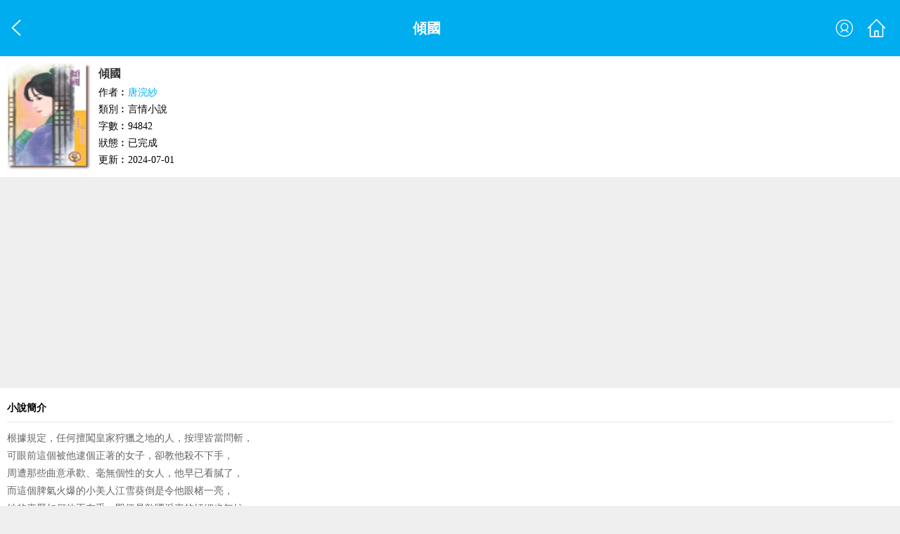

--- FILE ---
content_type: text/html
request_url: https://m.cxyqw.com/cxyqw/20896.html
body_size: 3060
content:
<!DOCTYPE html>
<html>
<head>
<meta charset="utf-8" />
<meta http-equiv="content-language" content="zh-Hant">
<meta name="format-detection" content="telephone=no">
<meta name="viewport" content="width=device-width,minimum-scale=1.0,maximum-scale=1.0" />
<meta name="MobileOptimized" content="320" />
<title>傾國 - 唐浣紗 - 茶香言情網手機版</title>
<meta name="keywords" content="傾國,傾國手機線上閱讀,傾國免費閱讀,唐浣紗">
<meta name="description" content="《傾國》簡介︰根據規定，任何擅闖皇家狩獵之地的人，按理皆當問斬，可眼前這個被他逮個正著的女子，卻教他殺不下手，周遭那些曲意承歡、毫無個性的女人，他早已看膩了，而這個脾氣火爆的小美人江雪葵倒是令他眼楮一亮，她..." />
<link rel="canonical" href="//www.cxyqw.com/cxyqw/20896.html" >
<link href="/css/mobile/style.css" rel="stylesheet" />
<script src="/scripts/mobile/jquery.min.js"></script>
<script src="/scripts/mobile/iconfont.js"></script>
</head>
<body>
<div id="readbookcon" class="content">
<header class="top-nav">
    <div class="top-nav-wrap">
        <a id="newheaderback" href="javascript:;" class="side"><svg class="icon" aria-hidden="true"><use xlink:href="#icon-back"></use></svg></a>
        <div class="menu">
            <a id="uCenter" class="nav-a" rel="nofollow"><svg class="icon" aria-hidden="true"><use xlink:href="#icon-user"></use></svg></a>
            <a id="home" href="/" class="nav-a"><svg class="icon" aria-hidden="true"><use xlink:href="#icon-back-home"></use></svg></a>
        </div>
        <div class="newtitle"><h1>傾國</h1></div>
    </div>
    <div id="jsuser"></div>
</header>

        <div class="bookDetails">
            <div class="pic_txt" style="display: block; height: auto;">
                <div class="clearfix">
                    <div class="picbox bookpic">
                        <img src="//www.cxyqw.com/files/article/image/20/20896/20896s.gif" alt="傾國">
                    </div>
                    <div class="txtbox">
                        <ul>
                            <li class="bookname">傾國</li>
                            <li>作者︰<a class="author" href="/author/2751.html">唐浣紗</a>
                            </li>
							<li>類別︰言情小說</li>
							<li>字數︰94842</li><li>狀態︰已完成</li><li>更新︰2024-07-01</li>
                        </ul>
                        
                    </div>
                </div>

                
            </div>
        </div>
<div class="bookinfomob1"><script type="text/javascript" src="/js/bookinfomob1.js" charset="utf-8"></script></div>

        <div id="item_boxbody">
            <div class="item_box noborder">
                <div class="clearfix">
                    <div class="item_caption">小說簡介</div>
                </div>
                <div class="work_txt">
                    <div class="book_info">
                            <div id="intro">
                                根據規定，任何擅闖皇家狩獵之地的人，按理皆當問斬，<br />
 可眼前這個被他逮個正著的女子，卻教他殺不下手，<br />
 周遭那些曲意承歡、毫無個性的女人，他早已看膩了，<br />
 而這個脾氣火爆的小美人江雪葵倒是令他眼楮一亮，<br />
 她的來歷如何他不在乎，即便是敵國派來的奸細也無妨，<br />
 他是祈國的獸王，受人尊崇，想要的定會不擇手段掠奪，<br />
 如今，他要眼前這個美得不可方物的女子，非要不可！<br />
 然而她卻罵他是殘暴不仁的昏君，怎樣都不肯當他的妃，<br />
 甚至，她還憤慨地警告他不準踫她，撂話叫他要殺便殺！<br />
 呵，警告嗎？有趣極了，沒人有膽子這樣當面挑釁他呢，<br />
 雖然不想承認，但這謎樣的女子已徹底挑起了他的獸性，<br />
 不管她的意願如何，這頭有著利爪的豹子，他要定了，<br />
 他會馴服她，教她明白他是她的主人、她的王、她的夫，<br />
 這輩子，她只能待在他的身邊，哪兒也不能去……
                            </div>
                    </div>
                </div>
            </div>
<div class="bookinfomob2"><script type="text/javascript" src="/js/bookinfomob2.js" charset="utf-8"></script></div>
            <div class="item_box">
                <div class="clearfix">
                    <div class="item_caption">作品信息</div>
                </div>
                <div class="work_txt">
                    <div class="book_info">
                    <div class="info">
                    <ul class="">
                        <li>出版社︰狗屋</li>
                        <li>出版系列︰采花 844</li>
                        <li>出版日期︰2009-02-10</li>
                        <li>時代背景︰古代,架空</li>
                        <li>情節分類︰穿越時空,帝王將相,巧取豪奪</li>
                        <li>小說系列︰單行本</li>
                        <li>男主角︰祈堯峰</li>
                        <li>女主角︰江雪葵</li>
                        <li>其他人物︰&nbsp;</li>
                        <li>故事地點︰祈國</li>
                    </ul>
                    </div>
                    </div>
                </div>
				<div class="newest_chapter">
                    <a class="more" href="/cxyqw/20896/index.html">查看目錄</a> 
                    <p class="item_notice">最新︰2024-07-01<p>
                </div>
				<div class="startaction clearfix">
                    <div class="starBtn" id="collect"><a rel="nofollow" href="javascript:" onClick="javascript:window.open('//m.cxyqw.com/modules/article/addbookcase.php?bid=20896');">收藏本書</a></div>
                    <div class="starBtn start_read"><a href="/cxyqw/20896/index.html">開始閱讀</a></div>
                    <div class="starBtn"><a rel="nofollow" href="javascript:" onClick="javascript:window.open('//m.cxyqw.com/modules/article/uservote.php?id=20896');">推薦本書</a></div>
                </div>
            </div>
        </div>    

</div>
<script>
function getCookiesWithKey(key,c_name){if(document.cookie.length>0){var k_start=document.cookie.indexOf(key+"=");if(k_start==-1)
return"";k_start=k_start+key.length+1
var k_end=document.cookie.indexOf(";",k_start);if(k_end==-1)k_end=document.cookie.length;var cookiesWithKey=unescape(document.cookie.substring(k_start,k_end));if(c_name=="")return cookiesWithKey;var cookies=cookiesWithKey.split(",");for(var i=0;i<cookies.length;i++){if(cookies[i].split("=")[0]==c_name)
{return cookies[i].split("=")[1];}}}
return""}
function IsLoginIn()
{var uname=getCookiesWithKey("jieqiUserInfo","jieqiUserName");if(uname==null)
return false;else if(uname=="")
return false;else
return true;}
function showUserInfo()
{$("#jsuser").slideToggle(100);if($("#jsuser").html()!="")
return;if(IsLoginIn()==true)
{$.get("/loginframe.html",function(data,status){$("#jsuser").html(data);$("#jsUnlogin").hide();$("#jsusername").html(getCookiesWithKey("jieqiUserInfo","jieqiUserName"));
$("#jsloginout").attr("href","/logout.php?jumpurl="+escape(window.location.href));});}
else
{$.get("/loginframe.html",function(data,status){data=data.replace(/{url}/g,escape(window.location.href));$("#jsuser").html(data);$("#jsLogined").hide();$("#jssubmitlogin").click(function(){$("#jsloginform").submit()});});}}
$("#uCenter").click(function(){showUserInfo()});$("#newheaderback").click(function(){history.back()})
</script>
<div class="login_bottom" style="height:50px;">
    <p><a href="//www.cxyqw.com/cxyqw/20896.html" target="_parent" style="color: #ff6000;">電腦版</a></p>
    <p>茶香言情網版權所有</p>
</div>
</body>
</html>


--- FILE ---
content_type: text/html; charset=utf-8
request_url: https://www.google.com/recaptcha/api2/aframe
body_size: 266
content:
<!DOCTYPE HTML><html><head><meta http-equiv="content-type" content="text/html; charset=UTF-8"></head><body><script nonce="81e15Avdfw7ejK2WINRbvg">/** Anti-fraud and anti-abuse applications only. See google.com/recaptcha */ try{var clients={'sodar':'https://pagead2.googlesyndication.com/pagead/sodar?'};window.addEventListener("message",function(a){try{if(a.source===window.parent){var b=JSON.parse(a.data);var c=clients[b['id']];if(c){var d=document.createElement('img');d.src=c+b['params']+'&rc='+(localStorage.getItem("rc::a")?sessionStorage.getItem("rc::b"):"");window.document.body.appendChild(d);sessionStorage.setItem("rc::e",parseInt(sessionStorage.getItem("rc::e")||0)+1);localStorage.setItem("rc::h",'1762868020786');}}}catch(b){}});window.parent.postMessage("_grecaptcha_ready", "*");}catch(b){}</script></body></html>

--- FILE ---
content_type: text/css
request_url: https://m.cxyqw.com/css/mobile/style.css
body_size: 3206
content:
*{margin:0;padding:0;-webkit-tap-highlight-color:rgba(255,0,0,0)}*,body,html{font-family:Microsoft YaHei,MicrosoftJhengHei,STHeiti,MingLiu!important}body{background:#efefef;color:#000;font-family:sans-serif;-webkit-tap-highlight-color:transparent;background:#efefef;font-size:14px}:focus{outline:0}.h1,h1{font-size:16px;font-weight:600;color:#666;white-space:nowrap}a{text-decoration:none;color:inherit}img{border:none}li{list-style:none;list-style-position:inside}.clearfix:after{content:".";display:block;height:0;clear:both;visibility:hidden}.clearfix{display:inline-block}.clearfix{display:block}@font-face{font-family:iconfont;src:url(iconfont.ttf) format('truetype'),url(iconfont.svg) format('svg')}.iconfont{font-family:iconfont!important;font-style:normal;-webkit-font-smoothing:antialiased;-webkit-text-stroke-width:.2px;-moz-osx-font-smoothing:grayscale}.icon-moon:before{content:"\e62a"}.icon-31qing:before{content:"\e61a"}body,form,h1,h3,input,p,ul{margin:0;padding:0}h1,h3{font-size:100%}img,input{vertical-align:middle}input[type=text]{-webkit-appearance:none;outline:0}input::-webkit-input-placeholder{color:#dddddb}li{list-style:none}a{text-decoration:none;color:inherit}a,img{-webkit-user-select:none}.icon{width:1em;height:1em;vertical-align:-6px;fill:currentColor;overflow:hidden;font-size:26px}.top-nav{display:block;padding:10px 0;background:#00adef}.top-nav-wrap{z-index:10;font-size:20px;background:#00adef;height:60px;line-height:60px;color:#fff;overflow:hidden}.top-nav .side{float:left;line-height:40px;margin-top:10px;display:block;font-size:20px;padding:0 10px}.top-nav .menu{float:right;font-size:20px;line-height:40px;margin-top:10px;padding:0 10px}.top-nav .menu .nav-a{padding:0 10px;float:left}.top-nav .newtitle{text-align:center}.top-nav .newtitle h1{color:#fff}.login_bottom{margin-top:20px;color:#666;text-align:center;width:100%;height:70px;padding:10px 0}.login_bottom p{line-height:18px;font-size:12px;text-align:center}.index-nav{overflow:hidden;font-size:16px;background:#fff;margin:0 0 8px}.index-nav .nav-icon{float:left;width:20%;text-align:center;padding:10px 0}.index-nav .nav-icon .icon{font-size:30px}.index-nav .nav-icon span{display:block;line-height:36px}.textbox{background:#fff;margin:0 0 8px;}.textbox .boxhd{line-height:38px;display:-webkit-box}.textbox .boxhd .icon-more{display:block;padding:0 10px;color:#c8c8c8}.textbox .boxhd .title{-webkit-box-flex:1;padding:0 10px}.textbox .boxhd .title h3{color:#333;font-size:16px;float:left;}.usually-img{float:left;margin-right:10px}.usually-img img{display:block;height:117px;width:90px;box-sizing:border-box;-webkit-box-sizing:border-box}.usually-list{overflow:hidden}.book-img-list{overflow:hidden;text-align:center!important}.book-img-list li{float:left;width:25%}.book-img-list img{box-shadow:0 0 3px 0 #ccc;width:90px;height:117px}.book-img-list .book-name{margin:10px 0 0;overflow:hidden;text-overflow:ellipsis;display:-webkit-box;-webkit-line-clamp:2;-webkit-box-orient:vertical}.book-img-list .book-author{color:#999;line-height:36px;overflow:hidden;text-overflow:ellipsis;display:-webkit-box;-webkit-line-clamp:1;-webkit-box-orient:vertical}.search{margin:0 10px 8px;overflow:hidden;height:38px}.search .search-text{width:100%;background:#fff;border:none;padding:0 10px;vertical-align:top;font-size:16px;line-height:38px;display:block;border-radius:5px 0 0 5px;-webkit-border-radius:5px 0 0 5px;float:left}.search .search-btn{width:25%;float:right;background:#00adef;vertical-align:top;color:#fff;font-size:16px;line-height:38px;text-align:center;border:none;border-radius:0 5px 5px 0;-webkit-border-radius:0 5px 5px 0}.book-list{margin:0 auto;width:100%;clear:both}.book-list li{display:block;font-size:14px;height:36px;line-height:36px;overflow:hidden;padding:0 5%;text-overflow:ellipsis;white-space:nowrap}.list-fl{float:left;width:80%;padding-right:10px;overflow:hidden;text-overflow:ellipsis;white-space:nowrap}#config{padding:20px 10px}#jsuser{width:100%;padding:20px 0;background-color:#ddd;display:none}#jsUnlogin{text-align:center;padding:10px 0}#jsLogined{margin-left:10px;padding:10px 0 15px}#centerInp{margin:0 auto;text-align:center}#centerInp1{margin-bottom:10px}.inp,.inp1{padding:2px 0}.inp span{font-size:14px;width:70px;padding:4px 0 0 0}.tex{width:142px;height:24px;line-height:24px;padding:3px;border:1px solid #bababa;font-size:16px}.check{margin:0 auto;width:220px;height:25px;clear:both;text-align:center;line-height:25px;padding:5px 0;vertical-align:middle}.check a{color:#e7604a;padding:5px 10px}.btn{margin:10px 0}.btn .btn1{padding:5px 85px;background:#ff498a;border:none;font-size:16px;font-weight:700;color:#fff;margin:5px auto}.btn .btn2{padding:5px 25px;background:#ff498a;border:none;font-size:16px;font-weight:700;color:#fff;margin-right:10px}#jsloginout{color:#e25e51;margin-left:12px}:focus{outline:0}div.item_box:last-child{margin-bottom:0}.item_box{margin:10px 0;padding:10px 0;background:#fff;border-top:1px solid #e5e5e5!important;border-bottom:1px solid #e5e5e5}.item_title{padding:0 10px 10px;line-height:36px;font-size:16px;font-weight:600}.pic_txt{overflow:hidden}.pic_txt .picbox{float:left;margin-right:10px}.pic_txt .picbox img{width:120px;height:152px}.txtbox{-webkit-box-flex:1;overflow:hidden}.txtbox li{font-size:14px;line-height:24px}.txtbox li.bookname{font-size:16px;line-height:30px;font-weight:600;color:#333;text-overflow:ellipsis;white-space:nowrap}.txtbox li .author{color:#00adef;text-overflow:ellipsis;white-space:nowrap;overflow:hidden}.txtbox li p{display:block}ul.item_list>li{display:-webkit-box;-webkit-box-align:center;border-top:1px solid #e5e5e5;line-height:28px;padding:20px 0}ul.item_list>li>a{display:block;margin-left:10px;padding-right:10px;width:60%;color:#333;white-space:nowrap;text-overflow:ellipsis;overflow:hidden}ul.item_list>li>span.author{display:block;color:#666;letter-spacing:0;text-overflow:ellipsis;white-space:nowrap;overflow:hidden}.book_info{color:#666;line-height:180%}.bookDetails{background:#fff;padding:10px;display:block;margin-bottom:10px}.txtbox li .author span{display:inline-block;float:left}.item_caption{padding:10px 0;margin:0 10px;border-bottom:1px solid #e5e5e5;font-weight:600}.item_notice{text-overflow:ellipsis;white-space:nowrap;overflow:hidden}.work_txt{padding:10px}.startaction{padding:5px 0 15px}.startaction .starBtn{float:left;width:31%;text-align:center;margin-left:1%;border-radius:5px;font-size:16px;-webkit-border-radius:5px;height:36px;line-height:36px;color:#ff8834;border:1px solid #ff8834}.startaction .start_read{float:left;color:#fff;background:#ff8834}.noborder{border-top:none!important}.newest_chapter{padding:10px 0;margin:0 10px;border-top:1px solid #e5e5e5}.newest_chapter .more{float:right;color:#ff6000}.newest_chapter .newest{display:block;color:#666}.listNotice{font-size:16px;background:#fff}.listNotice dt{line-height:50px;padding:0 10px;border-bottom:3px solid #e4e4e4}.listNotice dd{line-height:50px;padding:0 10px;border-bottom:1px solid #e4e4e4}.listNotice dd a{display:block}.tabcss2{background:#fff;overflow:hidden}.tabcss2>ul{overflow:hidden}.tabcss2>ul>li{display:block;height:40px;line-height:40px;font-size:16px;float:left;border-right:1px solid #efefef;text-align:center;color:#444;box-sizing:border-box;-webkit-box-sizing:border-box;width:100%}.tabcss2>ul>li:last-child{border-right:none}.tabcss2>ul>li.curr3{color:#2a7ce7}.txtAdjustment{font-size:16px}.txtAdjustment .adjustment{line-height:38px;margin:10px 0}.txtAdjustment .adjustment .adjustLeft{float:left;width:10%}.txtAdjustment .adjustment .adjustRight{float:right;width:90%}.txtAdjustment .adjustment .adjustRight span{display:inline-block;text-align:center}.txtAdjustment .adjustment .adjustRight .theme{float:left;width:38px;height:38px;text-align:center;line-height:38px;margin:0 10px 0 0;border:1px solid #c8c8c8;border-radius:50%;font-size:16px}.txtAdjustment .adjustment .fontsize span{font-size:16px;width:38%;border:1px solid #c8c8c8;border-radius:50px;margin-left:5px}.txtAdjustment .adjustment .spacing span{width:30%;height:38px;line-height:38px;border:1px solid #c8c8c8;font-size:16px}.txtAdjustment .adjustment .adjustRight .spacing-left{border-right:none;border-radius:50px 0 0 50px;float:left;margin-left:5px}.txtAdjustment .adjustment .adjustRight .spacing-left .leftlinediv{margin:10px 0 0 10px}.txtAdjustment .adjustment .adjustRight .spacing-left .left-line{height:1px;width:18px;background:#666;margin:8px auto}.txtAdjustment .adjustment .adjustRight .spacing-mid{float:left}.txtAdjustment .adjustment .adjustRight .spacing-mid .midlinediv{margin:10px 0 0 10px}.txtAdjustment .adjustment .adjustRight .spacing-mid .mid-line{height:1px;width:18px;background:#666;margin:5px auto}.txtAdjustment .adjustment .adjustRight .spacing-right{border-left:none;border-radius:0 50px 50px 0;float:left}.txtAdjustment .adjustment .adjustRight .spacing-right .rightlinediv{margin:10px 0 0 10px}.txtAdjustment .adjustment .adjustRight .spacing-right .right-line{height:1px;width:18px;background:#666;margin:3px auto}.txtAdjustment .adjustment .adjustRight .themediv{float:left}.txtAdjustment .adjustment .adjustRight .themebtn{width:30px;height:30px;line-height:30px;border-radius:50%}.txtAdjustment .adjustment .adjustRight .more{width:60px;height:38px;border:1px solid #c8c8c8;text-align:center;line-height:38px;border-radius:30px;font-size:16px;float:left}.txtAdjustment .adjustment .adjustRight .brightness{width:38px;height:38px;text-align:center;border:1px solid #c8c8c8;border-radius:50%;margin:0 10px 0 5px;color:#fff;background:#000;float:left}.txtAdjustment .adjustment .adjustRight .moon{font-size:16px;line-height:38px}.txtAdjustment .adjustment .adjustRight .actived{border:1px solid #f60}.txtAdjustment .adjustment .adjustRight .theme .celoption{width:38px;height:38px;line-height:38px}.spacing-actived{background:#e4e4e4}.themeAdjustMore{display:none}.themeAdjustMore span{display:inline-block;text-align:center}.themeAdjustMore .theme{float:left;width:50px;height:50px;text-align:center;line-height:50px;margin:10px;border:1px solid #c8c8c8;border-radius:50%;font-size:16px}.themeAdjustMore .themebtn{width:30px;height:30px;line-height:30px;border-radius:50%}.themeAdjustMore .theme .celoption{width:50px;height:50px;line-height:50px}.themeAdjustMore .actived{border:1px solid #f60}.textstyle01{color:#4d4d4d;background:#ecd9ac}.textstyle02{color:#3b3b38;background:#fcfaef}.textstyle03{color:#63292c;background:#fce7e2}.textstyle04{color:#434e43;background:#b5eecd}.textstyle05{color:#188364;background:#e6efe6}.textstyle06{color:#595959;background:#fff}.textstyle07{color:#0c5d95;background:#e9f1f5}.textstyle08{color:#048204;background:#f7fcff}.textstyle09{color:#6f4d1b;background:#efefce}.textstyle10{color:#409a9a;background:#dff5f6}.textstyle11{color:#a70906;background:#e6e6e6}.textstyle12{color:#0b2d50;background:#98c2df}.textstyle13{color:#a7c0c0;background:#2f3e3e}.textstyle14{color:#fcf3e4;background:#415062}.textstyle15{color:#b28730;background:#081010}.read-wrapper{width:100%;overflow:hidden}.read-wrapper .ctx{padding:20px 0px 0px 0px}.read-wrapper .ctx p{text-indent:2em;padding:10px}.read-wrapper .ctx #title{font-size:26px;line-height:36px;padding:0 10px 30px}.flipmenu{height:40px;line-height:40px;margin:20px 0;padding:20px 0;font-size:18px}.flipmenu>div{display:inline-block;width:30%;text-align:center;background:#88898b;color:#fff;float:left;border-radius:4px}.logo{margin-left:10px;font-size:16px;font-weight:600;color:#fff}.m10{padding:10px;background:#fff;margin-bottom:10px}.intro-t{font-weight:bold;padding:10px;margin-top:10px;font-size:16px}.intro{padding:10px;font-size:16px;line-height:26px;margin-bottom:10px}.m2{padding:10px 0;margin-top:10px}.bookinfomob1,.bookinfomob2{width:100%;text-align:center}.indexmob1,.indexmob2{width:100%;clear:both;text-align:center}.listmob1,.listmob2{width:100%;height:auto}.contentadmob1,.contentadmob2,.contentadmob3{width:100%;clear:both;text-align:center}

--- FILE ---
content_type: application/javascript
request_url: https://m.cxyqw.com/js/bookinfomob1.js
body_size: 537
content:
document.writeln("<script async src=\"https://pagead2.googlesyndication.com/pagead/js/adsbygoogle.js\"></script>");
document.writeln("<!-- ResponsivemobCXinfo1 -->");
document.writeln("<ins class=\"adsbygoogle\"");
document.writeln("     style=\"display:block\"");
document.writeln("     data-ad-client=\"ca-pub-1249345116122952\"");
document.writeln("     data-ad-slot=\"9083472316\"");
document.writeln("     data-ad-format=\"auto\"");
document.writeln("     data-full-width-responsive=\"true\"></ins>");
document.writeln("<script>");
document.writeln("     (adsbygoogle = window.adsbygoogle || []).push({});");
document.writeln("</script>");


--- FILE ---
content_type: application/javascript
request_url: https://m.cxyqw.com/scripts/mobile/iconfont.js
body_size: 17692
content:
(function(c){var h='<svg><symbol id="icon-more" viewBox="0 0 1024 1024"><path d="M675.950538 533.34663633l-405.637554 386.277624c-14.462387 13.740956-14.462387 36.07359 0 49.842175 14.462387 13.767562 37.889959 13.767562 52.350298 0L753.687016 558.98864333c7.427156-7.071046 11.029194-16.393365 10.828626-25.654286 0.201591-9.261944-3.400446-18.584264-10.828626-25.65531l-431.051363-410.476769c-7.228635-6.884804-16.700357-10.327206-26.148543-10.327206-9.46967601 0-18.943444 3.442402-26.174126 10.327206-14.462387 13.766538-14.462387 36.07359 0 49.841152L675.950538 533.34663633z"  ></path></symbol><symbol id="icon-library" viewBox="0 0 1024 1024"><path d="M509.54666667 34.88C245.97333333 34.88 32.32 248.53333333 32.32 512.10666667s213.65333333 477.22666667 477.22666667 477.22666666c263.57333333 0 477.22666667-213.65333333 477.22666666-477.22666666S773.22666667 34.88 509.54666667 34.88z m-14.61333334 657.06666667c0 36.48-29.54666667 66.13333333-66.13333333 66.13333333H296.64c-18.24 0-33.06666667-14.82666667-33.06666667-33.06666667V592.85333333c0-36.48 29.54666667-66.13333333 66.13333334-66.13333333H461.86666667c18.24 0 33.06666667 14.82666667 33.06666666 33.06666667v132.16z m0-231.36c0 18.24-14.82666667 33.06666667-33.06666666 33.06666666H296.64c-18.24 0-33.06666667-14.82666667-33.06666667-33.06666666V295.36c0-18.24 14.82666667-33.06666667 33.06666667-33.06666667H461.86666667c18.24 0 33.06666667 14.82666667 33.06666666 33.06666667v165.22666667z m264.42666667 264.42666666c0 18.24-14.82666667 33.06666667-33.06666667 33.06666667H561.06666667c-18.24 0-33.06666667-14.82666667-33.06666667-33.06666667V559.78666667c0-18.24 14.82666667-33.06666667 33.06666667-33.06666667h165.22666666c18.24 0 33.06666667 14.82666667 33.06666667 33.06666667v165.22666666z m0-297.38666666c0 36.48-29.54666667 66.13333333-66.13333333 66.13333333H561.06666667c-18.24 0-33.06666667-14.82666667-33.06666667-33.06666667v-132.26666666c0-36.48 29.54666667-66.13333333 66.13333333-66.13333334h132.16c18.24 0 33.06666667 14.82666667 33.06666667 33.06666667v132.26666667z m-330.45333333-132.26666667h-99.09333334c-18.24 0-33.06666667 14.82666667-33.06666666 33.06666667v99.09333333c0 18.24 14.82666667 33.06666667 33.06666666 33.06666667h99.09333334c18.24 0 33.06666667-14.82666667 33.06666666-33.06666667v-99.09333333c0-18.24-14.82666667-33.06666667-33.06666666-33.06666667z m0 264.42666667h-66.13333334c-36.48 0-66.13333333 29.54666667-66.13333333 66.13333333v66.13333333c0 18.24 14.82666667 33.06666667 33.06666667 33.06666667h66.13333333c36.48 0 66.13333333-29.54666667 66.13333333-66.13333333v-66.13333334c0-18.24-14.82666667-33.06666667-33.06666666-33.06666666z m264.32 0H594.13333333c-18.24 0-33.06666667 14.82666667-33.06666666 33.06666666v99.09333334c0 18.24 14.82666667 33.06666667 33.06666666 33.06666666h99.09333334c18.24 0 33.06666667-14.82666667 33.06666666-33.06666666v-99.09333334c0-18.24-14.82666667-33.06666667-33.06666666-33.06666666z m0-264.42666667h-66.13333334c-36.48 0-66.13333333 29.54666667-66.13333333 66.13333333v66.13333334c0 18.24 14.82666667 33.06666667 33.06666667 33.06666666h66.13333333c36.48 0 66.13333333-29.54666667 66.13333333-66.13333333v-66.13333333c0-18.24-14.82666667-33.06666667-33.06666666-33.06666667z" fill="#8394F8" ></path></symbol><symbol id="icon-fangtan" viewBox="0 0 1024 1024"><path d="M106.56 33.06666667h808.74666667c40.64 0 73.49333333 32.96 73.49333333 73.49333333v808.74666667c0 40.64-32.96 73.49333333-73.49333333 73.49333333H106.56c-40.53333333 0-73.49333333-32.96-73.49333333-73.49333333V106.56c0-40.53333333 32.96-73.49333333 73.49333333-73.49333333z" fill="#F6A84C" ></path><path d="M692.58666667 652.05333333c44.8-40.10666667 72.42666667-94.93333333 72.42666666-155.41333333 0-122.77333333-113.70666667-222.29333333-254.08-222.29333333s-254.08 99.52-254.08 222.29333333S370.66666667 718.82666667 510.93333333 718.82666667c40.21333333 0 206.4-15.89333333 206.4-15.89333334s-44.8-32.96-24.74666666-50.88zM412.90666667 516.26666667c-7.25333333 4.05333333-12.37333333 9.70666667-13.22666667 12.05333333-0.64-2.34666667-6.4-8.10666667-13.12-12.16-7.36-4.48-18.66666667-8.10666667-18.56-18.66666667 0.10666667-19.2 23.89333333-22.29333333 31.78666667-6.4 8.21333333-16.53333333 31.57333333-12.69333333 31.78666666 6.50666667 0.10666667 10.56-11.2 14.50666667-18.66666666 18.66666667z m111.14666666 0c-7.25333333 4.05333333-12.37333333 9.70666667-13.22666666 12.05333333-0.64-2.34666667-6.4-8.10666667-13.12-12.16-7.36-4.48-18.66666667-8.10666667-18.56-18.66666667 0.10666667-19.2 23.89333333-22.29333333 31.78666666-6.4 8.21333333-16.53333333 31.57333333-12.69333333 31.78666667 6.50666667 0.10666667 10.56-11.2 14.50666667-18.66666667 18.66666667z m111.14666667 0c-7.25333333 4.05333333-12.37333333 9.70666667-13.22666667 12.05333333-0.64-2.34666667-6.4-8.10666667-13.12-12.16-7.36-4.48-18.66666667-8.10666667-18.56-18.66666667 0.10666667-19.2 23.89333333-22.29333333 31.78666667-6.4 8.21333333-16.53333333 31.57333333-12.69333333 31.78666667 6.50666667 0.10666667 10.56-11.2 14.50666667-18.66666667 18.66666667z" fill="#FFFFFF" ></path></symbol><symbol id="icon-author" viewBox="0 0 1024 1024"><path d="M106.56 33.06666667h808.74666667c40.64 0 73.49333333 32.96 73.49333333 73.49333333v808.74666667c0 40.64-32.96 73.49333333-73.49333333 73.49333333H106.56c-40.53333333 0-73.49333333-32.96-73.49333333-73.49333333V106.56c0-40.53333333 32.96-73.49333333 73.49333333-73.49333333z" fill="#79D040" ></path><path d="M511.89333333 246.93333333l45.44 45.44h51.62666667L524.8 208.21333333c-7.14666667-7.14666667-18.66666667-7.14666667-25.81333333 0l-84.16 84.16h51.62666666l45.44-45.44z m159.89333334 82.02666667l-316.37333334-0.21333333L256.10666667 633.6l254.93333333 188.58666667L768 633.92l-96.21333333-304.96zM548.48 596.05333333L503.46666667 561.17333333l-49.38666667 31.25333334 21.76-52.58666667-45.22666667-34.66666667 58.45333334 2.34666667 21.54666666-52.69333333 14.4 54.08 58.45333334 2.13333333-49.6 31.14666667 14.61333333 53.86666666z" fill="#FFFFFF" ></path></symbol><symbol id="icon-home" viewBox="0 0 1024 1024"><path d="M508.26666667 512.74666667m-477.86666667 0a477.86666667 477.86666667 0 1 0 955.73333333 0 477.86666667 477.86666667 0 1 0-955.73333333 0Z" fill="#4DABEA" ></path><path d="M590.18666667 462.08h-32.53333334c-19.41333333 0-36.90666667 8.53333333-48.85333333 22.08-11.94666667-13.54666667-29.33333333-22.08-48.85333333-22.08h-32.53333334c-35.94666667 0-65.06666667 29.12-65.06666666 65.06666667v97.70666666c0 35.94666667 29.12 65.06666667 65.06666666 65.06666667h32.53333334c19.41333333 0 36.90666667-8.53333333 48.85333333-22.08 11.94666667 13.54666667 29.33333333 22.08 48.85333333 22.08h32.53333334c35.94666667 0 65.06666667-29.12 65.06666666-65.06666667v-97.70666666c0-35.94666667-29.12-65.06666667-65.06666666-65.06666667z m-97.70666667 162.77333333c0 18.02666667-14.61333333 32.53333333-32.53333333 32.53333334h-32.53333334c-18.02666667 0-32.53333333-14.61333333-32.53333333-32.53333334v-97.70666666c0-18.02666667 14.61333333-32.53333333 32.53333333-32.53333334h32.53333334c18.02666667 0 32.53333333 14.61333333 32.53333333 32.53333334v97.70666666z m130.24 0c0 18.02666667-14.61333333 32.53333333-32.53333333 32.53333334h-32.53333334c-18.02666667 0-32.53333333-14.61333333-32.53333333-32.53333334v-97.70666666c0-18.02666667 14.61333333-32.53333333 32.53333333-32.53333334h32.53333334c18.02666667 0 32.53333333 14.61333333 32.53333333 32.53333334v97.70666666z" fill="#FFFFFF" ></path><path d="M721.92 516.48v149.44c0 53.97333333-43.73333333 97.70666667-97.70666667 97.70666667H396.37333333c-53.97333333 0-97.70666667-43.73333333-97.70666666-97.70666667V516.48h-32.53333334v181.97333333c0 53.97333333 43.73333333 97.70666667 97.70666667 97.70666667h293.01333333c53.97333333 0 97.70666667-43.73333333 97.70666667-97.70666667V516.48h-32.64z" fill="#FFFFFF" ></path><path d="M165.33333333 614.18666667l323.62666667-323.62666667c13.44-13.44 35.2-13.44 48.64 0l323.62666667 323.62666667H909.86666667l-372.26666667-372.26666667c-13.44-13.44-35.2-13.44-48.64 0l-372.26666667 372.26666667H165.33333333z" fill="#FFFFFF" ></path></symbol><symbol id="icon-bookcase" viewBox="0 0 1024 1024"><path d="M508.26666667 512.74666667m-477.86666667 0a477.86666667 477.86666667 0 1 0 955.73333333 0 477.86666667 477.86666667 0 1 0-955.73333333 0Z" fill="#E47DFE" ></path><path d="M467.30666667 724.16h79.78666666c17.6 0 31.89333333-14.29333333 31.89333334-31.89333333V277.22666667c0-17.6-14.29333333-31.89333333-31.89333334-31.89333334h-79.78666666c-17.6 0-31.89333333 14.29333333-31.89333334 31.89333334V692.26666667c-0.10666667 17.6 14.18666667 31.89333333 31.89333334 31.89333333z m0-415.04c0-17.6 14.29333333-31.89333333 31.89333333-31.89333333h16c17.6 0 31.89333333 14.29333333 31.89333333 31.89333333V660.26666667c0 17.6-14.29333333 31.89333333-31.89333333 31.89333333h-16c-17.6 0-31.89333333-14.29333333-31.89333333-31.89333333V309.12z m28.26666666 32.42666667h23.25333334c6.82666667 0 12.37333333-5.54666667 12.37333333-12.37333334v-7.25333333c0-6.82666667-5.54666667-12.37333333-12.37333333-12.37333333h-23.25333334c-6.82666667 0-12.37333333 5.54666667-12.37333333 12.37333333v7.25333333c0 6.82666667 5.54666667 12.37333333 12.37333333 12.37333334zM320 533.12h23.25333333c6.82666667 0 12.37333333-5.54666667 12.37333334-12.37333333v-7.25333334c0-6.82666667-5.54666667-12.37333333-12.37333334-12.37333333H320c-6.82666667 0-12.37333333 5.54666667-12.37333333 12.37333333v7.25333334c0 6.82666667 5.54666667 12.37333333 12.37333333 12.37333333z m51.52 191.04c17.6 0 31.89333333-14.29333333 31.89333333-31.89333333V468.69333333c0-17.6-14.29333333-31.89333333-31.89333333-31.89333333h-79.78666667c-17.6 0-31.89333333 14.29333333-31.89333333 31.89333333V692.26666667c0 17.6 14.29333333 31.89333333 31.89333333 31.89333333h79.78666667z m-79.78666667-223.46666667c0-17.6 14.29333333-31.89333333 31.89333334-31.89333333h16c17.6 0 31.89333333 14.29333333 31.89333333 31.89333333V660.26666667c0 17.6-14.29333333 31.89333333-31.89333333 31.89333333h-16c-17.6 0-31.89333333-14.29333333-31.89333334-31.89333333V500.69333333z m430.93333334-191.57333333h-79.78666667c-17.6 0-31.89333333 14.29333333-31.89333333 31.89333333V692.26666667c0 17.6 14.29333333 31.89333333 31.89333333 31.89333333h79.78666667c17.6 0 31.89333333-14.29333333 31.89333333-31.89333333V341.01333333c0-17.6-14.29333333-31.89333333-31.89333333-31.89333333z m0 351.14666667c0 17.6-14.29333333 31.89333333-31.89333334 31.89333333h-16c-17.6 0-31.89333333-14.29333333-31.89333333-31.89333333V373.01333333c0-17.6 14.29333333-31.89333333 31.89333333-31.89333333h16c17.6 0 31.89333333 14.29333333 31.89333334 31.89333333V660.26666667zM694.4 373.44h-23.25333333c-6.82666667 0-12.37333333 5.54666667-12.37333334 12.37333333v7.25333334c0 6.82666667 5.54666667 12.37333333 12.37333334 12.37333333H694.4c6.82666667 0 12.37333333-5.54666667 12.37333333-12.37333333v-7.25333334c-0.10666667-6.82666667-5.54666667-12.37333333-12.37333333-12.37333333z m48.10666667 382.61333333H287.89333333c-6.72 0-12.16 5.44-12.16 12.16v7.68c0 6.72 5.44 12.16 12.16 12.16h454.61333334c6.72 0 12.16-5.44 12.16-12.16v-7.68c-0.10666667-6.72-5.54666667-12.16-12.16-12.16z" fill="#FFFFFF" ></path></symbol><symbol id="icon-back" viewBox="0 0 1024 1024"><path d="M348.04946201 490.65336367l405.63755399-386.277624c14.462387-13.740956 14.462387-36.07359 0-49.842175-14.462387-13.767562-37.889959-13.767562-52.350298 0L270.312984 465.01135667c-7.427156 7.071046-11.029194 16.393365-10.82862599 25.654286-0.201591 9.261944 3.400446 18.584264 10.82862599 25.65531l431.051363 410.47676899c7.228635 6.884804 16.700357 10.327206 26.148543 10.32720601 9.46967601 0 18.943444-3.442402 26.174126-10.327206 14.462387-13.766538 14.462387-36.07359 0-49.841152L348.04946201 490.65336367z"  ></path></symbol><symbol id="icon-search" viewBox="0 0 1024 1024"><path d="M489.46666667 41.66666667C241.16666667 41.66666667 39.86666667 242.86666667 39.86666667 491.16666667s201.3 449.6 449.6 449.6 449.6-201.3 449.6-449.6S737.76666667 41.66666667 489.46666667 41.66666667z m0 851.8c-222.2 0-402.3-180.1-402.3-402.3 0-222.2 180.1-402.3 402.3-402.3 222.2 0 402.3 180.1 402.3 402.3-0.1 222.2-180.2 402.3-402.3 402.3z" fill="" ></path><path d="M773.26666667 774.86666667c9.5-9.6 25-9.6 34.6 0l172.9 173.5c9.5 9.6 9.5 25.1 0 34.7-9.6 9.6-25 9.6-34.6 0L773.26666667 809.56666667c-9.6-9.6-9.6-25.1 0-34.7z" fill="" ></path></symbol><symbol id="icon-user" viewBox="0 0 1024 1024"><path d="M508.26666667 32.74666667C243.41333333 32.74666667 28.69333333 247.46666667 28.69333333 512.32s214.72 479.57333333 479.57333334 479.57333333 479.57333333-214.72 479.57333333-479.57333333S773.12 32.74666667 508.26666667 32.74666667z m0 908.69333333c-237.01333333 0-429.12-192.10666667-429.12-429.12 0-237.01333333 192.10666667-429.12 429.12-429.12 237.01333333 0 429.12 192.10666667 429.12 429.12-0.10666667 237.01333333-192.10666667 429.12-429.12 429.12z" fill="" ></path><path d="M272.74666667 761.49333333h56.32c39.25333333-58.66666667 106.13333333-97.28 182.08-97.28s142.72 38.61333333 182.08 97.28h56.32c-28.37333333-55.46666667-75.41333333-99.62666667-132.90666667-124.37333333 67.62666667-37.22666667 113.49333333-109.22666667 113.49333333-191.89333333 0-120.85333333-98.02666667-218.88-218.88-218.88S292.26666667 324.37333333 292.26666667 445.33333333c0 82.66666667 45.86666667 154.66666667 113.49333333 191.89333334-57.49333333 24.64-104.64 68.8-133.01333333 124.26666666z m68.16-316.16c0-94.08 76.26666667-170.24 170.24-170.24s170.24 76.26666667 170.24 170.24c0 94.08-76.26666667 170.24-170.24 170.24s-170.24-76.26666667-170.24-170.24z" fill="" ></path></symbol><symbol id="icon-rank" viewBox="0 0 1024 1024"><path d="M509.86666667 511.57333333m-477.97333334 0a477.97333333 477.97333333 0 1 0 955.94666667 0 477.97333333 477.97333333 0 1 0-955.94666667 0Z" fill="#EF8784" ></path><path d="M755.2 475.84H624.74666667V263.89333333c0-18.02666667-14.61333333-32.64-32.64-32.64H461.65333333c-18.02666667 0-32.64 14.61333333-32.64 32.64v97.81333334H298.66666667c-18.02666667 0-32.64 14.61333333-32.64 32.64v326.08c0 18.02666667 14.61333333 32.64 32.64 32.64h456.53333333c18.02666667 0 32.64-14.61333333 32.64-32.64V508.48c-0.10666667-18.02666667-14.72-32.64-32.64-32.64zM429.12 720.42666667h-97.81333333c-18.02666667 0-32.64-14.61333333-32.64-32.64V426.98666667c0-18.02666667 14.61333333-32.64 32.64-32.64h97.81333333v326.08z m162.98666667-32.64c0 18.02666667-14.61333333 32.64-32.64 32.64h-65.17333334c-18.02666667 0-32.64-14.61333333-32.64-32.64V296.53333333c0-18.02666667 14.61333333-32.64 32.64-32.64h65.17333334c18.02666667 0 32.64 14.61333333 32.64 32.64v391.25333334z m163.09333333 0c0 18.02666667-14.61333333 32.64-32.64 32.64h-97.81333333V508.48h97.81333333c18.02666667 0 32.64 14.61333333 32.64 32.64v146.66666667z" fill="#FFFFFF" ></path></symbol><symbol id="icon-setting" viewBox="0 0 1024 1024"><path d="M512 64q26 0 54 4l16 46 10 31 32 9q32 10 62 26l29 15 29-15 43-21q44 34 78 77l-22 43-14 30 15 29q15 30 26 62l9 31 31 11 46 15q4 29 4 54v1q0 26-4 54l-46 16-31 10-10 32q-9 32-25 62l-16 29 15 29 22 43q-18 23-36 42h-1q-18 18-41 36l-43-22-29-15-29 16q-30 15-62 25l-32 10-10 31-15 46q-29 4-55 4t-55-4l-15-46-10-31-32-10q-33-10-62-25l-29-16-29 15-43 22q-23-18-42-36-18-19-36-42l22-43 15-29-16-29q-16-31-25-62l-10-32-31-10-46-15q-4-29-4-55t4-55l46-15 31-10 9-32q10-32 26-62l15-29-14-29-22-43q34-44 77-78l44 22 29 15 29-16q30-15 62-26l32-9 10-31 15-46q30-4 55-4zm0-64q-37 0-81 7l-22 4-28 83q-39 12-73 30l-78-39-18 13q-66 48-115 114l-13 18 40 78q-19 36-31 73l-83 28-3 22q-7 44-7 81t7 81l3 22 83 28q12 38 31 73l-39 78 13 18q24 34 52 62 26 26 62 52l18 13 78-39q36 19 73 30l28 84 22 3q44 7 81 7t81-7l22-3 27-84q38-11 74-30l78 39 18-13q35-26 62-52 27-27 52-62l13-18-39-79q18-35 30-73l83-27 4-22q7-44 7-81t-7-81l-4-22-83-28q-12-38-30-73l39-78-13-18q-49-67-115-115l-18-13-78 39q-35-18-73-30l-27-83-22-3q-44-7-81-7zm0 386q52 0 89 37t37 89-37 89-89 37-89-37-37-89 37-89 89-37zm0-64q-79 0-134.5 55.5T322 512t55.5 134.5T512 702t134.5-55.5T702 512t-55.5-134.5T512 322z" fill="" ></path></symbol><symbol id="icon-back-home" viewBox="0 0 1024 1024"><path d="M984 490L519 9q-10-9-23-9t-23 9L9 489q-9 9-9 22.5T9 534q9 10 22.5 10T54 534l58-58v484q0 27 19 45.5t45 18.5h639q27 0 45.5-18.5T879 960V476l60 60q10 9 23 9t22-9q10-10 10-23t-10-23zM433 960V704h127v256H433zm382 0H624V704q0-26-18.5-45T560 640H433q-26 0-45 19t-19 45v256H176V412L496 77l319 335v548z" fill="#FFFFFF" ></path></symbol></svg>';var l=function(){var c=document.getElementsByTagName("script");return c[c.length-1]}();var t=l.getAttribute("data-injectcss");var i=function(h){if(document.addEventListener){if(~["complete","loaded","interactive"].indexOf(document.readyState)){setTimeout(h,0)}else{var l=function(){document.removeEventListener("DOMContentLoaded",l,false);h()};document.addEventListener("DOMContentLoaded",l,false)}}else if(document.attachEvent){t(c,h)}function t(c,h){var l=c.document,t=false,i=function(){if(!t){t=true;h()}};var a=function(){try{l.documentElement.doScroll("left")}catch(c){setTimeout(a,50);return}i()};a();l.onreadystatechange=function(){if(l.readyState=="complete"){l.onreadystatechange=null;i()}}}};var a=function(c,h){h.parentNode.insertBefore(c,h)};var o=function(c,h){if(h.firstChild){a(c,h.firstChild)}else{h.appendChild(c)}};function s(){var c,l;c=document.createElement("div");c.innerHTML=h;h=null;l=c.getElementsByTagName("svg")[0];if(l){l.setAttribute("aria-hidden","true");l.style.position="absolute";l.style.width=0;l.style.height=0;l.style.overflow="hidden";o(l,document.body)}}if(t&&!c.__iconfont__svg__cssinject__){c.__iconfont__svg__cssinject__=true;try{document.write("<style>.svgfont {display: inline-block;width: 1em;height: 1em;fill: currentColor;vertical-align: -0.1em;font-size:16px;}</style>")}catch(c){console&&console.log(c)}}i(s)})(window);